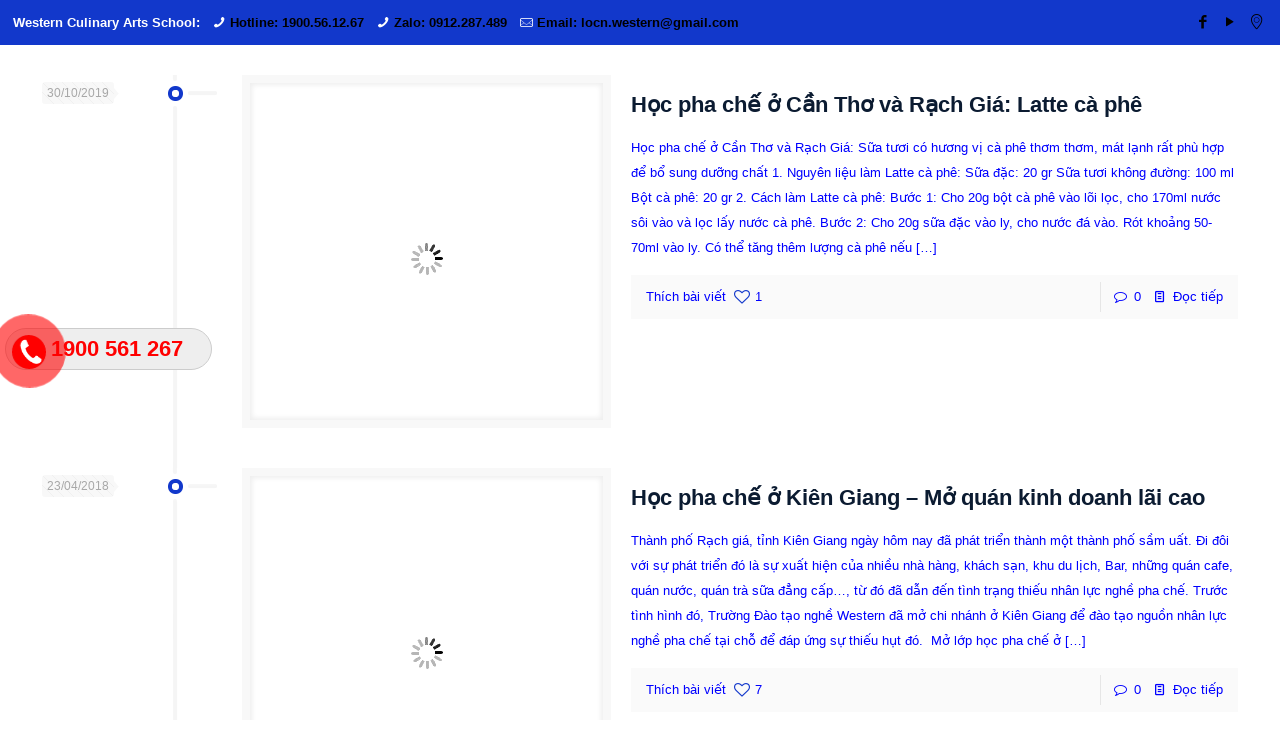

--- FILE ---
content_type: text/html; charset=UTF-8
request_url: https://dayngheamthuc.vn/tag/hoc-pha-che-o-can-tho/
body_size: 12929
content:
<!DOCTYPE html> <script>(function(i,s,o,g,r,a,m){i['GoogleAnalyticsObject']=r;i[r]=i[r]||function(){
  (i[r].q=i[r].q||[]).push(arguments)},i[r].l=1*new Date();a=s.createElement(o),
  m=s.getElementsByTagName(o)[0];a.async=1;a.src=g;m.parentNode.insertBefore(a,m)
  })(window,document,'script','https://www.google-analytics.com/analytics.js','ga');

  ga('create', 'UA-102838318-1', 'auto');
  ga('send', 'pageview');</script> <html class="no-js" lang="vi" itemscope itemtype="https://schema.org/WebPage"><head><meta charset="UTF-8" /><meta name="viewport" content="width=device-width, initial-scale=1" /><meta name="description" content="Hệ thống trường Dạy nghề ẩm thực, nấu ăn, pha chế, làm bánh, mở quán, bếp á, âu. Đào tạo Đầu Bếp chuyên nghiệp, đa năng hàng đầu Việt, Đào tạo các nghề CNTT, An ninh mạng, Quản trị mạng, Lập trình di động, Thiết kế đồ họa, Digital Marketing, Internet TV, IPTV" /><meta name="keywords" content="hoc nau an, day nau an, truong day nau an, trung tam day nau an, Noi day nau an, Hoc nau an o dau, hoc nghe bep, hoc bep viet, hoc bep nhat, hoc pha che, day pha che, truong day pha che, trung tam day pha che, Noi day pha che, Hoc pha che o dau, hoc nghe pha che, hoc lam banh, day lam banh, truong day lam banh, truong day banh, noi day lam banh, hoc lam banh o dau, hoc nghe banh, truong am thuc, truong western,am thuc western, day nau an o can tho, hoc nau an o can tho, Đào tạo, dạy nghề, CNTT, An ninh mạng, Quản trị mạng, Lập trình di động, Thiết kế đồ họa, Digital Marketing, Internet TV, IPTV, iSpace, Cần thơ" /> <script>(function(i,s,o,g,r,a,m){i['GoogleAnalyticsObject']=r;i[r]=i[r]||function(){
  (i[r].q=i[r].q||[]).push(arguments)},i[r].l=1*new Date();a=s.createElement(o),
  m=s.getElementsByTagName(o)[0];a.async=1;a.src=g;m.parentNode.insertBefore(a,m)
  })(window,document,'script','https://www.google-analytics.com/analytics.js','ga');

  ga('create', 'UA-83807521-1', 'auto');
  ga('send', 'pageview');</script> <meta name="msvalidate.01" content="600E490EA9DFC8A97545566F96D318C6" /><link rel="shortcut icon" href="https://dayngheamthuc.vn/wp-content/uploads/2022/07/favicon-32x32-1.png" /><link rel="apple-touch-icon" href="https://dayngheamthuc.vn/wp-content/uploads/2022/07/apple-touch-icon.png" />  <script id="mfn-dnmc-config-js">//
window.mfn_ajax = "https://dayngheamthuc.vn/wp-admin/admin-ajax.php";
window.mfn = {mobile_init:1240,nicescroll:40,parallax:"translate3d",responsive:1,retina_js:0};
window.mfn_prettyphoto = {disable:false,disableMobile:false,title:false,style:"pp_default",width:0,height:0};
window.mfn_sliders = {blog:0,clients:0,offer:0,portfolio:0,shop:0,slider:0,testimonials:0};
//</script> <meta name='robots' content='noindex, follow' /><link media="all" href="https://dayngheamthuc.vn/wp-content/cache/autoptimize/css/autoptimize_3a0a5537e4fa4642795614c2bfb6cc5b.css" rel="stylesheet"><title>học pha chế ở cần thơ Archives - Western Culinary Arts School</title><meta property="og:locale" content="vi_VN" /><meta property="og:type" content="article" /><meta property="og:title" content="học pha chế ở cần thơ Archives - Western Culinary Arts School" /><meta property="og:url" content="https://dayngheamthuc.vn/tag/hoc-pha-che-o-can-tho/" /><meta property="og:site_name" content="Western Culinary Arts School" /><meta name="twitter:card" content="summary_large_image" /> <script type="application/ld+json" class="yoast-schema-graph">{"@context":"https://schema.org","@graph":[{"@type":"CollectionPage","@id":"https://dayngheamthuc.vn/tag/hoc-pha-che-o-can-tho/","url":"https://dayngheamthuc.vn/tag/hoc-pha-che-o-can-tho/","name":"học pha chế ở cần thơ Archives - Western Culinary Arts School","isPartOf":{"@id":"https://dayngheamthuc.vn/#website"},"primaryImageOfPage":{"@id":"https://dayngheamthuc.vn/tag/hoc-pha-che-o-can-tho/#primaryimage"},"image":{"@id":"https://dayngheamthuc.vn/tag/hoc-pha-che-o-can-tho/#primaryimage"},"thumbnailUrl":"https://dayngheamthuc.vn/wp-content/uploads/2019/10/Latte-cà-phê.jpg","breadcrumb":{"@id":"https://dayngheamthuc.vn/tag/hoc-pha-che-o-can-tho/#breadcrumb"},"inLanguage":"vi"},{"@type":"ImageObject","inLanguage":"vi","@id":"https://dayngheamthuc.vn/tag/hoc-pha-che-o-can-tho/#primaryimage","url":"https://dayngheamthuc.vn/wp-content/uploads/2019/10/Latte-cà-phê.jpg","contentUrl":"https://dayngheamthuc.vn/wp-content/uploads/2019/10/Latte-cà-phê.jpg","width":750,"height":480},{"@type":"BreadcrumbList","@id":"https://dayngheamthuc.vn/tag/hoc-pha-che-o-can-tho/#breadcrumb","itemListElement":[{"@type":"ListItem","position":1,"name":"Home","item":"https://dayngheamthuc.vn/"},{"@type":"ListItem","position":2,"name":"học pha chế ở cần thơ"}]},{"@type":"WebSite","@id":"https://dayngheamthuc.vn/#website","url":"https://dayngheamthuc.vn/","name":"Western Culinary Arts School","description":"Learning to do - Học để làm việc ngay","potentialAction":[{"@type":"SearchAction","target":{"@type":"EntryPoint","urlTemplate":"https://dayngheamthuc.vn/?s={search_term_string}"},"query-input":{"@type":"PropertyValueSpecification","valueRequired":true,"valueName":"search_term_string"}}],"inLanguage":"vi"}]}</script> <link rel='dns-prefetch' href='//static.addtoany.com' /><link rel="alternate" type="application/rss+xml" title="Dòng thông tin Western Culinary Arts School &raquo;" href="https://dayngheamthuc.vn/feed/" /><link rel="alternate" type="application/rss+xml" title="Western Culinary Arts School &raquo; Dòng bình luận" href="https://dayngheamthuc.vn/comments/feed/" /><link rel="alternate" type="application/rss+xml" title="Dòng thông tin cho Thẻ Western Culinary Arts School &raquo; học pha chế ở cần thơ" href="https://dayngheamthuc.vn/tag/hoc-pha-che-o-can-tho/feed/" /> <script type="text/javascript">window._wpemojiSettings = {"baseUrl":"https:\/\/s.w.org\/images\/core\/emoji\/16.0.1\/72x72\/","ext":".png","svgUrl":"https:\/\/s.w.org\/images\/core\/emoji\/16.0.1\/svg\/","svgExt":".svg","source":{"concatemoji":"https:\/\/dayngheamthuc.vn\/wp-includes\/js\/wp-emoji-release.min.js?ver=6.8.3"}};
/*! This file is auto-generated */
!function(s,n){var o,i,e;function c(e){try{var t={supportTests:e,timestamp:(new Date).valueOf()};sessionStorage.setItem(o,JSON.stringify(t))}catch(e){}}function p(e,t,n){e.clearRect(0,0,e.canvas.width,e.canvas.height),e.fillText(t,0,0);var t=new Uint32Array(e.getImageData(0,0,e.canvas.width,e.canvas.height).data),a=(e.clearRect(0,0,e.canvas.width,e.canvas.height),e.fillText(n,0,0),new Uint32Array(e.getImageData(0,0,e.canvas.width,e.canvas.height).data));return t.every(function(e,t){return e===a[t]})}function u(e,t){e.clearRect(0,0,e.canvas.width,e.canvas.height),e.fillText(t,0,0);for(var n=e.getImageData(16,16,1,1),a=0;a<n.data.length;a++)if(0!==n.data[a])return!1;return!0}function f(e,t,n,a){switch(t){case"flag":return n(e,"\ud83c\udff3\ufe0f\u200d\u26a7\ufe0f","\ud83c\udff3\ufe0f\u200b\u26a7\ufe0f")?!1:!n(e,"\ud83c\udde8\ud83c\uddf6","\ud83c\udde8\u200b\ud83c\uddf6")&&!n(e,"\ud83c\udff4\udb40\udc67\udb40\udc62\udb40\udc65\udb40\udc6e\udb40\udc67\udb40\udc7f","\ud83c\udff4\u200b\udb40\udc67\u200b\udb40\udc62\u200b\udb40\udc65\u200b\udb40\udc6e\u200b\udb40\udc67\u200b\udb40\udc7f");case"emoji":return!a(e,"\ud83e\udedf")}return!1}function g(e,t,n,a){var r="undefined"!=typeof WorkerGlobalScope&&self instanceof WorkerGlobalScope?new OffscreenCanvas(300,150):s.createElement("canvas"),o=r.getContext("2d",{willReadFrequently:!0}),i=(o.textBaseline="top",o.font="600 32px Arial",{});return e.forEach(function(e){i[e]=t(o,e,n,a)}),i}function t(e){var t=s.createElement("script");t.src=e,t.defer=!0,s.head.appendChild(t)}"undefined"!=typeof Promise&&(o="wpEmojiSettingsSupports",i=["flag","emoji"],n.supports={everything:!0,everythingExceptFlag:!0},e=new Promise(function(e){s.addEventListener("DOMContentLoaded",e,{once:!0})}),new Promise(function(t){var n=function(){try{var e=JSON.parse(sessionStorage.getItem(o));if("object"==typeof e&&"number"==typeof e.timestamp&&(new Date).valueOf()<e.timestamp+604800&&"object"==typeof e.supportTests)return e.supportTests}catch(e){}return null}();if(!n){if("undefined"!=typeof Worker&&"undefined"!=typeof OffscreenCanvas&&"undefined"!=typeof URL&&URL.createObjectURL&&"undefined"!=typeof Blob)try{var e="postMessage("+g.toString()+"("+[JSON.stringify(i),f.toString(),p.toString(),u.toString()].join(",")+"));",a=new Blob([e],{type:"text/javascript"}),r=new Worker(URL.createObjectURL(a),{name:"wpTestEmojiSupports"});return void(r.onmessage=function(e){c(n=e.data),r.terminate(),t(n)})}catch(e){}c(n=g(i,f,p,u))}t(n)}).then(function(e){for(var t in e)n.supports[t]=e[t],n.supports.everything=n.supports.everything&&n.supports[t],"flag"!==t&&(n.supports.everythingExceptFlag=n.supports.everythingExceptFlag&&n.supports[t]);n.supports.everythingExceptFlag=n.supports.everythingExceptFlag&&!n.supports.flag,n.DOMReady=!1,n.readyCallback=function(){n.DOMReady=!0}}).then(function(){return e}).then(function(){var e;n.supports.everything||(n.readyCallback(),(e=n.source||{}).concatemoji?t(e.concatemoji):e.wpemoji&&e.twemoji&&(t(e.twemoji),t(e.wpemoji)))}))}((window,document),window._wpemojiSettings);</script> <script type="text/javascript" id="addtoany-core-js-before">window.a2a_config=window.a2a_config||{};a2a_config.callbacks=[];a2a_config.overlays=[];a2a_config.templates={};a2a_localize = {
	Share: "Share",
	Save: "Save",
	Subscribe: "Subscribe",
	Email: "Email",
	Bookmark: "Bookmark",
	ShowAll: "Show all",
	ShowLess: "Show less",
	FindServices: "Find service(s)",
	FindAnyServiceToAddTo: "Instantly find any service to add to",
	PoweredBy: "Powered by",
	ShareViaEmail: "Share via email",
	SubscribeViaEmail: "Subscribe via email",
	BookmarkInYourBrowser: "Bookmark in your browser",
	BookmarkInstructions: "Press Ctrl+D or \u2318+D to bookmark this page",
	AddToYourFavorites: "Add to your favorites",
	SendFromWebOrProgram: "Send from any email address or email program",
	EmailProgram: "Email program",
	More: "More&#8230;",
	ThanksForSharing: "Thanks for sharing!",
	ThanksForFollowing: "Thanks for following!"
};</script> <script type="text/javascript" defer src="https://static.addtoany.com/menu/page.js" id="addtoany-core-js"></script> <script type="text/javascript" src="https://dayngheamthuc.vn/wp-includes/js/jquery/jquery.min.js?ver=3.7.1" id="jquery-core-js"></script> <link rel="https://api.w.org/" href="https://dayngheamthuc.vn/wp-json/" /><link rel="alternate" title="JSON" type="application/json" href="https://dayngheamthuc.vn/wp-json/wp/v2/tags/356" /><link rel="EditURI" type="application/rsd+xml" title="RSD" href="https://dayngheamthuc.vn/xmlrpc.php?rsd" /><meta name="generator" content="WordPress 6.8.3" /><div class="fix_tel"><div class="ring-alo-phone ring-alo-green ring-alo-show" id="ring-alo-phoneIcon" style="right: 150px; bottom: -12px;"><div class="ring-alo-ph-circle"></div><div class="ring-alo-ph-circle-fill"></div><div class="ring-alo-ph-img-circle"> <a href="tel:1900561267"> <img class="lazy" 
 src="https://dayngheamthuc.vn/wp-content/plugins/easy-call-now/public/images/phone-ring.png" 
 alt="<php _e('Click to Call','call-now'); ?>"> <noscript>&amp;lt;img src="https://dayngheamthuc.vn/wp-content/plugins/easy-call-now/public/images/phone-ring.png" alt=""&amp;gt;</noscript> </a></div></div><div class="tel"><p class="fone">1900 561 267</p></div></div><meta property="fb:pages" content="816851435071404" /><meta name="facebook-domain-verification" content="4kz4zp55xto9f65globzl0jliwzrt0" /><meta property="fb:pages" content="816851435071404" /><div id="fb-root"></div><div id="fb-customer-chat" class="fb-customerchat"></div> <script>var chatbox = document.getElementById('fb-customer-chat');
      chatbox.setAttribute("page_id", "816851435071404");
      chatbox.setAttribute("attribution", "biz_inbox");</script>  <script>window.fbAsyncInit = function() {
        FB.init({
          xfbml            : true,
          version          : 'v12.0'
        });
      };

      (function(d, s, id) {
        var js, fjs = d.getElementsByTagName(s)[0];
        if (d.getElementById(id)) return;
        js = d.createElement(s); js.id = id;
        js.src = 'https://connect.facebook.net/vi_VN/sdk/xfbml.customerchat.js';
        fjs.parentNode.insertBefore(js, fjs);
      }(document, 'script', 'facebook-jssdk'));</script><script type="text/javascript">(function(url){
	if(/(?:Chrome\/26\.0\.1410\.63 Safari\/537\.31|WordfenceTestMonBot)/.test(navigator.userAgent)){ return; }
	var addEvent = function(evt, handler) {
		if (window.addEventListener) {
			document.addEventListener(evt, handler, false);
		} else if (window.attachEvent) {
			document.attachEvent('on' + evt, handler);
		}
	};
	var removeEvent = function(evt, handler) {
		if (window.removeEventListener) {
			document.removeEventListener(evt, handler, false);
		} else if (window.detachEvent) {
			document.detachEvent('on' + evt, handler);
		}
	};
	var evts = 'contextmenu dblclick drag dragend dragenter dragleave dragover dragstart drop keydown keypress keyup mousedown mousemove mouseout mouseover mouseup mousewheel scroll'.split(' ');
	var logHuman = function() {
		if (window.wfLogHumanRan) { return; }
		window.wfLogHumanRan = true;
		var wfscr = document.createElement('script');
		wfscr.type = 'text/javascript';
		wfscr.async = true;
		wfscr.src = url + '&r=' + Math.random();
		(document.getElementsByTagName('head')[0]||document.getElementsByTagName('body')[0]).appendChild(wfscr);
		for (var i = 0; i < evts.length; i++) {
			removeEvent(evts[i], logHuman);
		}
	};
	for (var i = 0; i < evts.length; i++) {
		addEvent(evts[i], logHuman);
	}
})('//dayngheamthuc.vn/?wordfence_lh=1&hid=60F5B9036BC0180307097F428D5C6133');</script><link rel="apple-touch-icon" sizes="180x180" href="/wp-content/uploads/fbrfg/apple-touch-icon.png"><link rel="icon" type="image/png" sizes="32x32" href="/wp-content/uploads/fbrfg/favicon-32x32.png"><link rel="icon" type="image/png" sizes="16x16" href="/wp-content/uploads/fbrfg/favicon-16x16.png"><link rel="manifest" href="/wp-content/uploads/fbrfg/site.webmanifest"><link rel="mask-icon" href="/wp-content/uploads/fbrfg/safari-pinned-tab.svg" color="#5bbad5"><link rel="shortcut icon" href="/wp-content/uploads/fbrfg/favicon.ico"><meta name="msapplication-TileColor" content="#da532c"><meta name="msapplication-config" content="/wp-content/uploads/fbrfg/browserconfig.xml"><meta name="theme-color" content="#ffffff"> <!--[if lt IE 9]> <script id="mfn-html5" src="https://html5shiv.googlecode.com/svn/trunk/html5.js"></script> <![endif]--><meta name="generator" content="Powered by Slider Revolution 6.7.36 - responsive, Mobile-Friendly Slider Plugin for WordPress with comfortable drag and drop interface." /> <script>function setREVStartSize(e){
			//window.requestAnimationFrame(function() {
				window.RSIW = window.RSIW===undefined ? window.innerWidth : window.RSIW;
				window.RSIH = window.RSIH===undefined ? window.innerHeight : window.RSIH;
				try {
					var pw = document.getElementById(e.c).parentNode.offsetWidth,
						newh;
					pw = pw===0 || isNaN(pw) || (e.l=="fullwidth" || e.layout=="fullwidth") ? window.RSIW : pw;
					e.tabw = e.tabw===undefined ? 0 : parseInt(e.tabw);
					e.thumbw = e.thumbw===undefined ? 0 : parseInt(e.thumbw);
					e.tabh = e.tabh===undefined ? 0 : parseInt(e.tabh);
					e.thumbh = e.thumbh===undefined ? 0 : parseInt(e.thumbh);
					e.tabhide = e.tabhide===undefined ? 0 : parseInt(e.tabhide);
					e.thumbhide = e.thumbhide===undefined ? 0 : parseInt(e.thumbhide);
					e.mh = e.mh===undefined || e.mh=="" || e.mh==="auto" ? 0 : parseInt(e.mh,0);
					if(e.layout==="fullscreen" || e.l==="fullscreen")
						newh = Math.max(e.mh,window.RSIH);
					else{
						e.gw = Array.isArray(e.gw) ? e.gw : [e.gw];
						for (var i in e.rl) if (e.gw[i]===undefined || e.gw[i]===0) e.gw[i] = e.gw[i-1];
						e.gh = e.el===undefined || e.el==="" || (Array.isArray(e.el) && e.el.length==0)? e.gh : e.el;
						e.gh = Array.isArray(e.gh) ? e.gh : [e.gh];
						for (var i in e.rl) if (e.gh[i]===undefined || e.gh[i]===0) e.gh[i] = e.gh[i-1];
											
						var nl = new Array(e.rl.length),
							ix = 0,
							sl;
						e.tabw = e.tabhide>=pw ? 0 : e.tabw;
						e.thumbw = e.thumbhide>=pw ? 0 : e.thumbw;
						e.tabh = e.tabhide>=pw ? 0 : e.tabh;
						e.thumbh = e.thumbhide>=pw ? 0 : e.thumbh;
						for (var i in e.rl) nl[i] = e.rl[i]<window.RSIW ? 0 : e.rl[i];
						sl = nl[0];
						for (var i in nl) if (sl>nl[i] && nl[i]>0) { sl = nl[i]; ix=i;}
						var m = pw>(e.gw[ix]+e.tabw+e.thumbw) ? 1 : (pw-(e.tabw+e.thumbw)) / (e.gw[ix]);
						newh =  (e.gh[ix] * m) + (e.tabh + e.thumbh);
					}
					var el = document.getElementById(e.c);
					if (el!==null && el) el.style.height = newh+"px";
					el = document.getElementById(e.c+"_wrapper");
					if (el!==null && el) {
						el.style.height = newh+"px";
						el.style.display = "block";
					}
				} catch(e){
					console.log("Failure at Presize of Slider:" + e)
				}
			//});
		  };</script> <div id="fb-root"></div> <script>(function(d, s, id) {
  var js, fjs = d.getElementsByTagName(s)[0];
  if (d.getElementById(id)) return;
  js = d.createElement(s); js.id = id;
  js.src = "//connect.facebook.net/vi_VN/sdk.js#xfbml=1&version=v2.10&appId=1244221762360525";
  fjs.parentNode.insertBefore(js, fjs);
}(document, 'script', 'facebook-jssdk'));</script>  <script async src="https://www.googletagmanager.com/gtag/js?id=UA-111169137-1"></script> <script>window.dataLayer = window.dataLayer || [];
  function gtag(){dataLayer.push(arguments);}
  gtag('js', new Date());

  gtag('config', 'UA-111169137-1');</script>  <script>!function(f,b,e,v,n,t,s)
  {if(f.fbq)return;n=f.fbq=function(){n.callMethod?
  n.callMethod.apply(n,arguments):n.queue.push(arguments)};
  if(!f._fbq)f._fbq=n;n.push=n;n.loaded=!0;n.version='2.0';
  n.queue=[];t=b.createElement(e);t.async=!0;
  t.src=v;s=b.getElementsByTagName(e)[0];
  s.parentNode.insertBefore(t,s)}(window, document,'script',
  'https://connect.facebook.net/en_US/fbevents.js');
  fbq('init', '983660721748039');
  fbq('track', 'PageView');</script> <noscript><img height="1" width="1" style="display:none"
 src="https://www.facebook.com/tr?id=983660721748039&ev=PageView&noscript=1"
/></noscript></head><body data-rsssl=1 class="archive tag tag-hoc-pha-che-o-can-tho tag-356 wp-theme-betheme  color-custom style-default button-default layout-full-width nice-scroll-on header-classic header-fw header-boxed minimalist-header-no sticky-header sticky-tb-color ab-show subheader-title-left menuo-sub-active mobile-tb-left mobile-mini-mr-ll be-1771"><div id="Wrapper"><div id="Header_wrapper" ><header id="Header"><div id="Action_bar"><div class="container"><div class="column one"><ul class="contact_details"><li class="slogan">Western Culinary Arts School:</li><li class="phone"><i class="icon-phone"></i><a href="tel:Hotline:1900.56.12.67">Hotline: 1900.56.12.67</a></li><li class="phone"><i class="icon-phone"></i><a href="tel:Zalo:0912.287.489">Zalo: 0912.287.489</a></li><li class="mail"><i class="icon-mail-line"></i><a href="mailto:Email: locn.western@gmail.com">Email: locn.western@gmail.com</a></li></ul><ul class="social"><li class="facebook"><a target="_blank" href="https://www.facebook.com/Truongdayamthuc/" title="Facebook"><i class="icon-facebook"></i></a></li><li class="youtube"><a target="_blank" href="https://www.youtube.com/channel/UCUuOj7hvfAe6s14H7QyhFlQ" title="YouTube"><i class="icon-play"></i></a></li><li class="custom"><a target="_blank" href="https://maps.app.goo.gl/X5xhc2hNfRdAMuo99"><i class="icon-location-line"></i></a></li></ul></div></div></div><div class="header_placeholder"></div><div id="Top_bar" class="loading"><div class="container"><div class="column one"><div class="top_bar_left clearfix"><div class="logo"><a id="logo" href="https://dayngheamthuc.vn" title="Western Culinary Arts School"><img class="logo-main scale-with-grid" src="https://dayngheamthuc.vn/wp-content/uploads/2023/05/logotA.png" alt="logotA" /><img class="logo-sticky scale-with-grid" src="https://dayngheamthuc.vn/wp-content/uploads/2023/05/logotA.png" alt="logotA" /><img class="logo-mobile scale-with-grid" src="https://dayngheamthuc.vn/wp-content/uploads/2023/05/logotA.png" alt="logotA" /><img class="logo-mobile-sticky scale-with-grid" src="https://dayngheamthuc.vn/wp-content/uploads/2023/05/logotA.png" alt="logotA" /></a></div><div class="menu_wrapper"><nav id="menu" class="menu-main_menu-container"><ul id="menu-main_menu" class="menu"><li id="menu-item-6725" class="menu-item menu-item-type-custom menu-item-object-custom menu-item-home"><a href="https://dayngheamthuc.vn"><span>HOME</span></a></li><li id="menu-item-15" class="menu-item menu-item-type-custom menu-item-object-custom menu-item-has-children"><a rel="nofollow" href="https://western.edu.vn/truong-dao-tao-am-thuc-western/"><span>TỔNG QUAN</span></a><ul class="sub-menu"><li id="menu-item-18197" class="menu-item menu-item-type-custom menu-item-object-custom"><a href="https://western.edu.vn/gioi-thieu-truong-dao-tao-am-thuc-western/"><span>Giới thiệu</span></a></li><li id="menu-item-18198" class="menu-item menu-item-type-custom menu-item-object-custom"><a href="https://western.edu.vn/dinh-huong-phat-trien-2/"><span>Định hướng phát triển</span></a></li><li id="menu-item-18199" class="menu-item menu-item-type-custom menu-item-object-custom"><a href="https://western.edu.vn/chinh-sach-chat-luong/"><span>Chính sách chất lượng</span></a></li><li id="menu-item-18200" class="menu-item menu-item-type-custom menu-item-object-custom"><a href="https://western.edu.vn/truong-dao-tao-nghe-western-2/"><span>Thư Hiệu Trưởng</span></a></li><li id="menu-item-18102" class="menu-item menu-item-type-custom menu-item-object-custom"><a href="https://western.edu.vn/ban-lanh-dao-truong-day-nghe-western/"><span>Hội đồng Trường</span></a></li><li id="menu-item-16549" class="menu-item menu-item-type-custom menu-item-object-custom"><a href="https://western.edu.vn/doi-ngu-giang-vien/"><span>Đội ngũ Giảng viên</span></a></li><li id="menu-item-6993" class="menu-item menu-item-type-custom menu-item-object-custom"><a rel="nofollow" href="https://western.edu.vn/hop-tac-chien-luoc-nam-2019/"><span>Hợp tác chiến lược</span></a></li><li id="menu-item-17871" class="menu-item menu-item-type-custom menu-item-object-custom"><a href="https://western.edu.vn/doi-tac-doanh-nghiep-dong-hanh/"><span>Đối tác &#8211; DNĐH</span></a></li><li id="menu-item-18229" class="menu-item menu-item-type-custom menu-item-object-custom"><a href="https://western.edu.vn/net-khac-biet-western/"><span>Nét khác biệt</span></a></li><li id="menu-item-15728" class="menu-item menu-item-type-custom menu-item-object-custom"><a href="https://western.edu.vn/moi-truong-hoc-tap-tai-truong-western/"><span>Môi trường học tập</span></a></li><li id="menu-item-10069" class="menu-item menu-item-type-custom menu-item-object-custom"><a rel="nofollow" href="https://www.youtube.com/channel/UCUuOj7hvfAe6s14H7QyhFlQ"><span>Đến với Western</span></a></li><li id="menu-item-16772" class="menu-item menu-item-type-custom menu-item-object-custom"><a href="https://www.youtube.com/c/B%E1%BA%BFpC%C3%B4Minh"><span>Bếp Cô Minh</span></a></li></ul></li><li id="menu-item-16644" class="menu-item menu-item-type-custom menu-item-object-custom menu-item-has-children"><a href="https://western.edu.vn/hoc-nau-an/"><span>DẠY NẤU ĂN</span></a><ul class="sub-menu"><li id="menu-item-17694" class="menu-item menu-item-type-custom menu-item-object-custom"><a href="https://western.edu.vn/tuyen-sinh-trung-cap-nau-an-chat-luong-cao/"><span>Trung cấp chất lượng cao</span></a></li><li id="menu-item-17695" class="menu-item menu-item-type-custom menu-item-object-custom"><a href="https://western.edu.vn/tuyen-sinh-trung-cap-truc-tuyen/"><span>Trung cấp trực tuyến</span></a></li><li id="menu-item-17698" class="menu-item menu-item-type-custom menu-item-object-custom"><a href="https://western.edu.vn/bep-chuyen-nghiep-quoc-te/"><span>Bếp quốc tế</span></a></li><li id="menu-item-17693" class="menu-item menu-item-type-custom menu-item-object-custom"><a href="https://western.edu.vn/bep-truong-2/"><span>Bếp trưởng nhà hàng</span></a></li><li id="menu-item-17697" class="menu-item menu-item-type-custom menu-item-object-custom"><a href="https://western.edu.vn/bep-chinh-2/"><span>Bếp chính nhà hàng</span></a></li><li id="menu-item-17699" class="menu-item menu-item-type-custom menu-item-object-custom"><a href="https://western.edu.vn/cac-khoa-dao-tao-bep-can-ban/"><span>Bếp căn bản</span></a></li></ul></li><li id="menu-item-16648" class="menu-item menu-item-type-custom menu-item-object-custom menu-item-has-children"><a href="https://western.edu.vn/day-pha-che/"><span>DẠY PHA CHẾ</span></a><ul class="sub-menu"><li id="menu-item-18316" class="menu-item menu-item-type-custom menu-item-object-custom"><a href="https://western.edu.vn/bar-truong/"><span>Bar trưởng điều hành</span></a></li><li id="menu-item-18317" class="menu-item menu-item-type-custom menu-item-object-custom"><a href="https://western.edu.vn/dao-tao-pha-che-tong-hop/"><span>Pha chế tổng hợp</span></a></li><li id="menu-item-18318" class="menu-item menu-item-type-custom menu-item-object-custom"><a href="https://western.edu.vn/pha-che-chuyen-nghiep/"><span>Pha chế chuyên nghiệp</span></a></li><li id="menu-item-18319" class="menu-item menu-item-type-custom menu-item-object-custom"><a href="https://western.edu.vn/dao-tao-pha-che-hien-dai/"><span>Pha chế hiện đại</span></a></li><li id="menu-item-18321" class="menu-item menu-item-type-custom menu-item-object-custom"><a href="https://western.edu.vn/dao-tao-pha-che-ca-phe-chuyen-nghiep-barista/"><span>Barista chuyên nghiệp</span></a></li><li id="menu-item-18322" class="menu-item menu-item-type-custom menu-item-object-custom"><a href="https://western.edu.vn/pha-che-bartender-dang-cap/"><span>Bartender chuyên nghiệp</span></a></li></ul></li><li id="menu-item-17272" class="menu-item menu-item-type-custom menu-item-object-custom menu-item-has-children"><a href="https://western.edu.vn/day-lam-banh/"><span>DẠY LÀM BÁNH</span></a><ul class="sub-menu"><li id="menu-item-18323" class="menu-item menu-item-type-custom menu-item-object-custom"><a href="https://western.edu.vn/bep-truong-bep-banh/"><span>Bếp trưởng bếp bánh</span></a></li><li id="menu-item-18325" class="menu-item menu-item-type-custom menu-item-object-custom"><a href="https://western.edu.vn/banh-tong-hop/"><span>Bánh tổng hợp</span></a></li><li id="menu-item-18324" class="menu-item menu-item-type-custom menu-item-object-custom"><a href="https://western.edu.vn/banh-kem-hien-dai/"><span>Bánh kem hiện đại</span></a></li><li id="menu-item-18326" class="menu-item menu-item-type-custom menu-item-object-custom"><a href="https://western.edu.vn/banh-chau-au/"><span>Bánh châu Âu</span></a></li><li id="menu-item-18327" class="menu-item menu-item-type-custom menu-item-object-custom"><a href="https://western.edu.vn/banh-chau-a/"><span>Bánh châu Á</span></a></li><li id="menu-item-18328" class="menu-item menu-item-type-custom menu-item-object-custom"><a href="https://western.edu.vn/banh-nhat-ban/"><span>Bánh Nhật Bản</span></a></li></ul></li><li id="menu-item-17688" class="menu-item menu-item-type-custom menu-item-object-custom menu-item-has-children"><a href="https://western.edu.vn/day-bi-quyet/"><span>KHÓA ĐẶC BIỆT</span></a><ul class="sub-menu"><li id="menu-item-18329" class="menu-item menu-item-type-custom menu-item-object-custom"><a href="https://western.edu.vn/cac-khoa-dao-tao-bi-quyet-kinh-doanh/"><span>Bí quyết kinh doanh</span></a></li><li id="menu-item-18330" class="menu-item menu-item-type-custom menu-item-object-custom"><a href="https://western.edu.vn/bi-quyet-co-minh/"><span>Bí quyết cô Minh</span></a></li><li id="menu-item-18331" class="menu-item menu-item-type-custom menu-item-object-custom"><a href="https://western.edu.vn/cac-khoa-dao-tao-dac-biet/"><span>Đặc sản vùng miền</span></a></li><li id="menu-item-18332" class="menu-item menu-item-type-custom menu-item-object-custom"><a href="https://western.edu.vn/kinh-doanh-va-quan-ly-nha-hang/"><span>Kinh doanh &#8211; Quản lý</span></a></li><li id="menu-item-18333" class="menu-item menu-item-type-custom menu-item-object-custom"><a href="https://western.edu.vn/cat-tia-nghe-thuat/"><span>Cắt tỉa nghệ thuật</span></a></li><li id="menu-item-18335" class="menu-item menu-item-type-custom menu-item-object-custom"><a href="https://western.edu.vn/dao-tao-digital-marketing-fb/"><span>Digital Marketing F&#038;B</span></a></li></ul></li><li id="menu-item-15721" class="menu-item menu-item-type-custom menu-item-object-custom menu-item-has-children"><a href="https://western.edu.vn/ho-tro-hoc-vien/"><span>HỌC VIÊN</span></a><ul class="sub-menu"><li id="menu-item-15730" class="menu-item menu-item-type-custom menu-item-object-custom"><a href="https://western.edu.vn/van-bang-tot-nghiep/"><span>Giá trị văn bằng</span></a></li><li id="menu-item-3396" class="menu-item menu-item-type-custom menu-item-object-custom"><a href="https://western.edu.vn/hoc-phi-truong-western/"><span>Học phí đào tạo</span></a></li><li id="menu-item-15729" class="menu-item menu-item-type-custom menu-item-object-custom"><a href="https://western.edu.vn/chuong-trinh-dao-tao-tai-truong-western/"><span>Lịch khai giảng</span></a></li><li id="menu-item-18231" class="menu-item menu-item-type-custom menu-item-object-custom"><a href="https://western.edu.vn/co-so-vat-chat/"><span>Cơ sở vật chất</span></a></li><li id="menu-item-16640" class="menu-item menu-item-type-custom menu-item-object-custom"><a href="https://western.edu.vn/tuyen-sinh-cac-khoa-dao-tao-tai-western/"><span>Tuyến sinh</span></a></li><li id="menu-item-18232" class="menu-item menu-item-type-custom menu-item-object-custom"><a href="https://western.edu.vn/cac-chinh-sach-danh-cho-khach-hang-va-hoc-vien/"><span>Chính sách học viên</span></a></li><li id="menu-item-16641" class="menu-item menu-item-type-custom menu-item-object-custom"><a href="https://western.edu.vn/chuong-trinh-dao-tao-tai-truong-western/"><span>Chương trình đào tạo</span></a></li><li id="menu-item-18233" class="menu-item menu-item-type-custom menu-item-object-custom"><a href="https://western.edu.vn/noi-quy-hoc-vien/"><span>Nội quy học viên</span></a></li><li id="menu-item-18230" class="menu-item menu-item-type-custom menu-item-object-custom"><a href="https://western.edu.vn/to-chuc-dao-tao/"><span>Tổ chức đào tạo</span></a></li><li id="menu-item-18234" class="menu-item menu-item-type-custom menu-item-object-custom"><a href="https://western.edu.vn/huong-dan-thuc-hanh/"><span>Hướng dẫn thực hành</span></a></li></ul></li><li id="menu-item-7974" class="menu-item menu-item-type-custom menu-item-object-custom"><a href="https://dayngheamthuc.vn/tin-tuc/"><span>TIN TỨC</span></a></li><li id="menu-item-18235" class="menu-item menu-item-type-custom menu-item-object-custom"><a href="https://western.edu.vn/lien-he/"><span>LIÊN HỆ</span></a></li></ul></nav><a class="responsive-menu-toggle " href="#"><i class="icon-menu-fine"></i></a></div><div class="secondary_menu_wrapper"></div><div class="banner_wrapper"></div><div class="search_wrapper"><form method="get" id="searchform" action="https://dayngheamthuc.vn/"> <i class="icon_search icon-search-fine"></i> <a href="#" class="icon_close"><i class="icon-cancel-fine"></i></a> <input type="text" class="field" name="s" id="s" placeholder="Vui lòng tìm thông tin tại đây và nhấn Enter" /> <input type="submit" class="submit" value="" style="display:none;" /></form></div></div><div class="top_bar_right"><div class="top_bar_right_wrapper"><a id="search_button" href="#"><i class="icon-search-fine"></i></a></div></div></div></div></div></header></div><div id="Content"><div class="content_wrapper clearfix"><div class="sections_group"><div class="extra_content"></div><div class="section "><div class="section_wrapper clearfix"><div class="column one column_blog"><div class="blog_wrapper isotope_wrapper"><div class="posts_group lm_wrapper timeline col-3"><div class="post-item isotope-item clearfix author-western post-13898 post type-post status-publish format-standard has-post-thumbnail hentry category-tu-hoc-pha-che tag-day-pha-che-o-rach-gia tag-hoc-pha-che-o-can-tho tag-dia-diem-day-pha-che" ><div class="date_label">30/10/2019</div><div class="image_frame post-photo-wrapper scale-with-grid image"><div class="image_wrapper"><a href="https://dayngheamthuc.vn/hoc-pha-che-o-can-tho-va-rach-gia-latte-ca-phe/"><div class="mask"></div><img width="750" height="480" src="//dayngheamthuc.vn/wp-content/plugins/a3-lazy-load/assets/images/lazy_placeholder.gif" data-lazy-type="image" data-src="https://dayngheamthuc.vn/wp-content/uploads/2019/10/Latte-cà-phê.jpg" class="lazy lazy-hidden scale-with-grid wp-post-image" alt="" decoding="async" srcset="" data-srcset="https://dayngheamthuc.vn/wp-content/uploads/2019/10/Latte-cà-phê.jpg 750w, https://dayngheamthuc.vn/wp-content/uploads/2019/10/Latte-cà-phê-300x192.jpg 300w, https://dayngheamthuc.vn/wp-content/uploads/2019/10/Latte-cà-phê-228x146.jpg 228w, https://dayngheamthuc.vn/wp-content/uploads/2019/10/Latte-cà-phê-50x32.jpg 50w, https://dayngheamthuc.vn/wp-content/uploads/2019/10/Latte-cà-phê-117x75.jpg 117w" sizes="(max-width: 750px) 100vw, 750px" /><noscript><img width="750" height="480" src="https://dayngheamthuc.vn/wp-content/uploads/2019/10/Latte-cà-phê.jpg" class="scale-with-grid wp-post-image" alt="" decoding="async" srcset="https://dayngheamthuc.vn/wp-content/uploads/2019/10/Latte-cà-phê.jpg 750w, https://dayngheamthuc.vn/wp-content/uploads/2019/10/Latte-cà-phê-300x192.jpg 300w, https://dayngheamthuc.vn/wp-content/uploads/2019/10/Latte-cà-phê-228x146.jpg 228w, https://dayngheamthuc.vn/wp-content/uploads/2019/10/Latte-cà-phê-50x32.jpg 50w, https://dayngheamthuc.vn/wp-content/uploads/2019/10/Latte-cà-phê-117x75.jpg 117w" sizes="(max-width: 750px) 100vw, 750px" /></noscript></a><div class="image_links double"><a href="https://dayngheamthuc.vn/wp-content/uploads/2019/10/Latte-cà-phê.jpg" class="zoom" rel="prettyphoto"><i class="icon-search"></i></a><a href="https://dayngheamthuc.vn/hoc-pha-che-o-can-tho-va-rach-gia-latte-ca-phe/" class="link"><i class="icon-link"></i></a></div></div></div><div class="post-desc-wrapper"><div class="post-desc"><div class="post-head"></div><div class="post-title"><h2 class="entry-title" itemprop="headline"><a href="https://dayngheamthuc.vn/hoc-pha-che-o-can-tho-va-rach-gia-latte-ca-phe/">Học pha chế ở Cần Thơ và Rạch Giá: Latte cà phê</a></h2></div><div class="post-excerpt">Học pha chế ở Cần Thơ và Rạch Giá: Sữa tươi có hương vị cà phê thơm thơm, mát lạnh rất phù hợp để bổ sung dưỡng chất 1. Nguyên liệu làm Latte cà phê: Sữa đặc: 20 gr Sữa tươi không đường: 100 ml Bột cà phê: 20 gr 2. Cách làm Latte cà phê: Bước 1: Cho 20g bột cà phê vào lõi lọc, cho 170ml nước sôi vào và lọc lấy nước cà phê. Bước 2: Cho 20g sữa đặc vào ly, cho nước đá vào. Rót khoảng 50-70ml vào ly. Có thể tăng thêm lượng cà phê nếu<span class="excerpt-hellip"> […]</span></div><div class="post-footer"><div class="button-love"><span class="love-text">Thích bài viết</span><a href="#" class="mfn-love " data-id="13898"><span class="icons-wrapper"><i class="icon-heart-empty-fa"></i><i class="icon-heart-fa"></i></span><span class="label">1</span></a></div><div class="post-links"><i class="icon-comment-empty-fa"></i> <a href="https://dayngheamthuc.vn/hoc-pha-che-o-can-tho-va-rach-gia-latte-ca-phe/#respond" class="post-comments">0</a><i class="icon-doc-text"></i> <a href="https://dayngheamthuc.vn/hoc-pha-che-o-can-tho-va-rach-gia-latte-ca-phe/" class="post-more">Đọc tiếp</a></div></div></div></div></div><div class="post-item isotope-item clearfix author-western post-9458 post type-post status-publish format-standard has-post-thumbnail hentry category-tin-tuc tag-hoc-pha-che-o-can-tho tag-hoc-pha-che-o-kien-giang tag-hoc-pha-che-o-dau" ><div class="date_label">23/04/2018</div><div class="image_frame post-photo-wrapper scale-with-grid image"><div class="image_wrapper"><a href="https://dayngheamthuc.vn/hoc-pha-che-o-kien-giang/"><div class="mask"></div><img width="750" height="480" src="//dayngheamthuc.vn/wp-content/plugins/a3-lazy-load/assets/images/lazy_placeholder.gif" data-lazy-type="image" data-src="https://dayngheamthuc.vn/wp-content/uploads/2018/04/hoc-pha-che-tai-kien-giang.jpg" class="lazy lazy-hidden scale-with-grid wp-post-image" alt="" decoding="async" loading="lazy" srcset="" data-srcset="https://dayngheamthuc.vn/wp-content/uploads/2018/04/hoc-pha-che-tai-kien-giang.jpg 750w, https://dayngheamthuc.vn/wp-content/uploads/2018/04/hoc-pha-che-tai-kien-giang-300x192.jpg 300w, https://dayngheamthuc.vn/wp-content/uploads/2018/04/hoc-pha-che-tai-kien-giang-228x146.jpg 228w, https://dayngheamthuc.vn/wp-content/uploads/2018/04/hoc-pha-che-tai-kien-giang-50x32.jpg 50w, https://dayngheamthuc.vn/wp-content/uploads/2018/04/hoc-pha-che-tai-kien-giang-117x75.jpg 117w" sizes="auto, (max-width: 750px) 100vw, 750px" /><noscript><img width="750" height="480" src="https://dayngheamthuc.vn/wp-content/uploads/2018/04/hoc-pha-che-tai-kien-giang.jpg" class="scale-with-grid wp-post-image" alt="" decoding="async" loading="lazy" srcset="https://dayngheamthuc.vn/wp-content/uploads/2018/04/hoc-pha-che-tai-kien-giang.jpg 750w, https://dayngheamthuc.vn/wp-content/uploads/2018/04/hoc-pha-che-tai-kien-giang-300x192.jpg 300w, https://dayngheamthuc.vn/wp-content/uploads/2018/04/hoc-pha-che-tai-kien-giang-228x146.jpg 228w, https://dayngheamthuc.vn/wp-content/uploads/2018/04/hoc-pha-che-tai-kien-giang-50x32.jpg 50w, https://dayngheamthuc.vn/wp-content/uploads/2018/04/hoc-pha-che-tai-kien-giang-117x75.jpg 117w" sizes="auto, (max-width: 750px) 100vw, 750px" /></noscript></a><div class="image_links double"><a href="https://dayngheamthuc.vn/wp-content/uploads/2018/04/hoc-pha-che-tai-kien-giang.jpg" class="zoom" rel="prettyphoto"><i class="icon-search"></i></a><a href="https://dayngheamthuc.vn/hoc-pha-che-o-kien-giang/" class="link"><i class="icon-link"></i></a></div></div></div><div class="post-desc-wrapper"><div class="post-desc"><div class="post-head"></div><div class="post-title"><h2 class="entry-title" itemprop="headline"><a href="https://dayngheamthuc.vn/hoc-pha-che-o-kien-giang/">Học pha chế ở Kiên Giang &#8211; Mở quán kinh doanh lãi cao</a></h2></div><div class="post-excerpt">Thành phố Rạch giá, tỉnh Kiên Giang ngày hôm nay đã phát triển thành một thành phố sầm uất. Đi đôi với sự phát triển đó là sự xuất hiện của nhiều nhà hàng, khách sạn, khu du lịch, Bar, những quán cafe, quán nước, quán trà sữa đẳng cấp…, từ đó đã dẫn đến tình trạng thiếu nhân lực nghề pha chế. Trước tình hình đó, Trường Đào tạo nghề Western đã mở chi nhánh ở Kiên Giang để đào tạo nguồn nhân lực nghề pha chế tại chỗ để đáp ứng sự thiếu hụt đó.  Mở lớp học pha chế ở<span class="excerpt-hellip"> […]</span></div><div class="post-footer"><div class="button-love"><span class="love-text">Thích bài viết</span><a href="#" class="mfn-love " data-id="9458"><span class="icons-wrapper"><i class="icon-heart-empty-fa"></i><i class="icon-heart-fa"></i></span><span class="label">7</span></a></div><div class="post-links"><i class="icon-comment-empty-fa"></i> <a href="https://dayngheamthuc.vn/hoc-pha-che-o-kien-giang/#respond" class="post-comments">0</a><i class="icon-doc-text"></i> <a href="https://dayngheamthuc.vn/hoc-pha-che-o-kien-giang/" class="post-more">Đọc tiếp</a></div></div></div></div></div><div class="post-item isotope-item clearfix author-western post-9330 post type-post status-publish format-standard has-post-thumbnail hentry category-tin-tuc tag-day-pha-che-tai-can-tho tag-hoc-pha-che-o-can-tho tag-hoc-pha-che-o-dau" ><div class="date_label">30/03/2018</div><div class="image_frame post-photo-wrapper scale-with-grid image"><div class="image_wrapper"><a href="https://dayngheamthuc.vn/hoc-pha-che-o-can-tho-xu-huong-do-uong-toan-can-cho-nam-2018/"><div class="mask"></div><img width="600" height="400" src="//dayngheamthuc.vn/wp-content/plugins/a3-lazy-load/assets/images/lazy_placeholder.gif" data-lazy-type="image" data-src="https://dayngheamthuc.vn/wp-content/uploads/2018/03/hinh-tra-dao.jpg" class="lazy lazy-hidden scale-with-grid wp-post-image" alt="" decoding="async" loading="lazy" srcset="" data-srcset="https://dayngheamthuc.vn/wp-content/uploads/2018/03/hinh-tra-dao.jpg 600w, https://dayngheamthuc.vn/wp-content/uploads/2018/03/hinh-tra-dao-300x200.jpg 300w, https://dayngheamthuc.vn/wp-content/uploads/2018/03/hinh-tra-dao-219x146.jpg 219w, https://dayngheamthuc.vn/wp-content/uploads/2018/03/hinh-tra-dao-50x33.jpg 50w, https://dayngheamthuc.vn/wp-content/uploads/2018/03/hinh-tra-dao-113x75.jpg 113w" sizes="auto, (max-width: 600px) 100vw, 600px" /><noscript><img width="600" height="400" src="https://dayngheamthuc.vn/wp-content/uploads/2018/03/hinh-tra-dao.jpg" class="scale-with-grid wp-post-image" alt="" decoding="async" loading="lazy" srcset="https://dayngheamthuc.vn/wp-content/uploads/2018/03/hinh-tra-dao.jpg 600w, https://dayngheamthuc.vn/wp-content/uploads/2018/03/hinh-tra-dao-300x200.jpg 300w, https://dayngheamthuc.vn/wp-content/uploads/2018/03/hinh-tra-dao-219x146.jpg 219w, https://dayngheamthuc.vn/wp-content/uploads/2018/03/hinh-tra-dao-50x33.jpg 50w, https://dayngheamthuc.vn/wp-content/uploads/2018/03/hinh-tra-dao-113x75.jpg 113w" sizes="auto, (max-width: 600px) 100vw, 600px" /></noscript></a><div class="image_links double"><a href="https://dayngheamthuc.vn/wp-content/uploads/2018/03/hinh-tra-dao.jpg" class="zoom" rel="prettyphoto"><i class="icon-search"></i></a><a href="https://dayngheamthuc.vn/hoc-pha-che-o-can-tho-xu-huong-do-uong-toan-can-cho-nam-2018/" class="link"><i class="icon-link"></i></a></div></div></div><div class="post-desc-wrapper"><div class="post-desc"><div class="post-head"></div><div class="post-title"><h2 class="entry-title" itemprop="headline"><a href="https://dayngheamthuc.vn/hoc-pha-che-o-can-tho-xu-huong-do-uong-toan-can-cho-nam-2018/">Học pha chế ở Cần Thơ: Xu hướng đồ uống toàn cần cho năm 2018</a></h2></div><div class="post-excerpt">Theo các chuyên gia phân tích, xu hướng đồ uống toàn cầu cho năm 2018 sẽ chú trọng đến những sản phẩm minh bạch, được truy xuất nguồn gốc rõ ràng. Ngoài ra, những thức uống giúp giải quyết nhu cầu dinh dưỡng và thể chất luôn là ưu tiên hàng đầu của người tiêu dùng. Các sản phẩm có nguồn gốc từ thiên nhiên mang đến nhiều công dụng tốt cho sức khỏe, đặc biệt là vóc dáng được dự đoán sẽ được yêu thích hơn nữa. Điểm lại năm 2017 vừa qua, bạn sẽ nhìn thấy có rất<span class="excerpt-hellip"> […]</span></div><div class="post-footer"><div class="button-love"><span class="love-text">Thích bài viết</span><a href="#" class="mfn-love " data-id="9330"><span class="icons-wrapper"><i class="icon-heart-empty-fa"></i><i class="icon-heart-fa"></i></span><span class="label">0</span></a></div><div class="post-links"><i class="icon-comment-empty-fa"></i> <a href="https://dayngheamthuc.vn/hoc-pha-che-o-can-tho-xu-huong-do-uong-toan-can-cho-nam-2018/#respond" class="post-comments">0</a><i class="icon-doc-text"></i> <a href="https://dayngheamthuc.vn/hoc-pha-che-o-can-tho-xu-huong-do-uong-toan-can-cho-nam-2018/" class="post-more">Đọc tiếp</a></div></div></div></div></div><div class="post-item isotope-item clearfix author-western post-7835 post type-post status-publish format-standard has-post-thumbnail hentry category-tin-tuc tag-day-pha-che-tai-can-tho tag-hoc-pha-che-o-can-tho tag-hoc-pha-che-o-dau tag-lop-hoc-pha-che" ><div class="date_label">15/12/2017</div><div class="image_frame post-photo-wrapper scale-with-grid image"><div class="image_wrapper"><a href="https://dayngheamthuc.vn/hoc-pha-che-o-can-tho/"><div class="mask"></div><img width="750" height="480" src="//dayngheamthuc.vn/wp-content/plugins/a3-lazy-load/assets/images/lazy_placeholder.gif" data-lazy-type="image" data-src="https://dayngheamthuc.vn/wp-content/uploads/2017/12/hoc-pha-che-o-can-tho.jpg" class="lazy lazy-hidden scale-with-grid wp-post-image" alt="" decoding="async" loading="lazy" srcset="" data-srcset="https://dayngheamthuc.vn/wp-content/uploads/2017/12/hoc-pha-che-o-can-tho.jpg 750w, https://dayngheamthuc.vn/wp-content/uploads/2017/12/hoc-pha-che-o-can-tho-300x192.jpg 300w, https://dayngheamthuc.vn/wp-content/uploads/2017/12/hoc-pha-che-o-can-tho-228x146.jpg 228w, https://dayngheamthuc.vn/wp-content/uploads/2017/12/hoc-pha-che-o-can-tho-50x32.jpg 50w, https://dayngheamthuc.vn/wp-content/uploads/2017/12/hoc-pha-che-o-can-tho-117x75.jpg 117w" sizes="auto, (max-width: 750px) 100vw, 750px" /><noscript><img width="750" height="480" src="https://dayngheamthuc.vn/wp-content/uploads/2017/12/hoc-pha-che-o-can-tho.jpg" class="scale-with-grid wp-post-image" alt="" decoding="async" loading="lazy" srcset="https://dayngheamthuc.vn/wp-content/uploads/2017/12/hoc-pha-che-o-can-tho.jpg 750w, https://dayngheamthuc.vn/wp-content/uploads/2017/12/hoc-pha-che-o-can-tho-300x192.jpg 300w, https://dayngheamthuc.vn/wp-content/uploads/2017/12/hoc-pha-che-o-can-tho-228x146.jpg 228w, https://dayngheamthuc.vn/wp-content/uploads/2017/12/hoc-pha-che-o-can-tho-50x32.jpg 50w, https://dayngheamthuc.vn/wp-content/uploads/2017/12/hoc-pha-che-o-can-tho-117x75.jpg 117w" sizes="auto, (max-width: 750px) 100vw, 750px" /></noscript></a><div class="image_links double"><a href="https://dayngheamthuc.vn/wp-content/uploads/2017/12/hoc-pha-che-o-can-tho.jpg" class="zoom" rel="prettyphoto"><i class="icon-search"></i></a><a href="https://dayngheamthuc.vn/hoc-pha-che-o-can-tho/" class="link"><i class="icon-link"></i></a></div></div></div><div class="post-desc-wrapper"><div class="post-desc"><div class="post-head"></div><div class="post-title"><h2 class="entry-title" itemprop="headline"><a href="https://dayngheamthuc.vn/hoc-pha-che-o-can-tho/">Học pha chế ở Cần Thơ</a></h2></div><div class="post-excerpt">Học pha chế ở Cần Thơ tại Trường Đào tạo nghề Western với môi trường học nghề chuyên nghiệp và hiện đại. Học pha chế ở Cần Thơ là nhu cầu cần thiết, thành phố Cần Thơ ngày hôm nay đã phát triển thành một thành phố sầm uất. Đi đôi với sự phát triển đó là sự xuất hiện của nhiều nhà hàng, khách sạn, khu du lịch, Bar, những quán cafe, quán nước, quán trà sữa đẳng cấp&#8230;, từ đó đã dẫn đến tình trạng thiếu nhân lực nghề pha chế. Trước tình hình đó, Trường Đào tạo<span class="excerpt-hellip"> […]</span></div><div class="post-footer"><div class="button-love"><span class="love-text">Thích bài viết</span><a href="#" class="mfn-love " data-id="7835"><span class="icons-wrapper"><i class="icon-heart-empty-fa"></i><i class="icon-heart-fa"></i></span><span class="label">16</span></a></div><div class="post-links"><i class="icon-comment-empty-fa"></i> <a href="https://dayngheamthuc.vn/hoc-pha-che-o-can-tho/#respond" class="post-comments">0</a><i class="icon-doc-text"></i> <a href="https://dayngheamthuc.vn/hoc-pha-che-o-can-tho/" class="post-more">Đọc tiếp</a></div></div></div></div></div></div></div></div></div></div></div></div></div><footer id="Footer" class="clearfix"><div class="footer_action"><div class="container"><div class="column one column_column"> PHƯƠNG CHÂM ĐÀO TẠO: "LEARNING TO DO - DẠY THỰC TÂM - HỌC THỰC CHIẾN - NÂNG TẦM SỰ NGHIỆP"</div></div></div><div class="widgets_wrapper" style=""><div class="container"><div class="column one-third"><aside id="text-58" class="widget widget_text"><h4>LIÊN KẾT NHANH</h4><div class="textwidget"><p><span style="font-family: tahoma,helvetica, sans-serif; font-size: 12pt;">▶ <a href="https://western.edu.vn/truong-dao-tao-am-thuc-western/" target="_blank" rel="nofollow noopener"><span style="font-size: 12pt; color: #ffffff;">Tổng quan</span></a></span><br /> <span style="font-family: tahoma,helvetica, sans-serif; font-size: 12pt;">▶ <a href="https://western.edu.vn/tuyen-sinh-cac-khoa-dao-tao-tai-western/" target="_blank" rel="nofollow noopener"><span style="font-size: 12pt; color: #ffffff;">Tuyển sinh</span></a></span><br /> <span style="font-family: tahoma,helvetica, sans-serif; font-size: 12pt;">▶ <a href="https://western.edu.vn/chuong-trinh-dao-tao-tai-truong-western/" target="_blank" rel="nofollow noopener"><span style="font-size: 12pt; color: #ffffff;">Chương trình đào tạo</span></a></span><br /> <span style="font-family: tahoma,helvetica, sans-serif; font-size: 12pt;">▶ <a href="https://western.edu.vn/ho-tro-hoc-vien/" target="_blank" rel="nofollow noopener"><span style="font-size: 12pt; color: #ffffff;">Hỗ trợ học viên</span></a></span><br /> <span style="font-family: tahoma,helvetica, sans-serif; font-size: 12pt;">▶ <a href="https://western.edu.vn/lich-khai-giang/" target="_blank" rel="nofollow noopener"><span style="font-size: 12pt; color: #ffffff;">Lịch khai giảng</span></a></span><br /> <span style="font-family: tahoma,helvetica, sans-serif; font-size: 12pt;">▶ <a href="https://western.edu.vn/doi-ngu-giang-vien/" target="_blank" rel="nofollow noopener"><span style="font-size: 12pt; color: #ffffff;">Đội ngũ giảng viên</span></a></span></p></div></aside></div><div class="column one-third"><aside id="text-59" class="widget widget_text"><h4>THÔNG TIN LIÊN LẠC</h4><div class="textwidget"><p><span style="font-family: tahoma,helvetica, sans-serif; font-size: 12pt;">▶ Add: <a href="https://western.edu.vn/lien-he/" target="_blank" rel="nofollow noopener"><span style="font-size: 12pt; color: #00ff00;">140 Xô Viết Nghệ Tĩnh, Ninh Kiều, TPCT</span></a></span><br /> <span style="font-family: tahoma,helvetica, sans-serif; font-size: 12pt;">▶ Hotline: <a href="tel:1900561267" rel="nofollow"><strong>1900 561 267 (24/7)</strong></a></span><br /> <span style="font-family: tahoma,helvetica, sans-serif; font-size: 12pt;">▶ Zalo:     <a href="tel:0912287489" rel="nofollow"><strong>0912 287 489 (24/7)</strong></a></span><br /> <span style="font-family: tahoma,helvetica, sans-serif; font-size: 12pt;">▶ Liên hệ Đào tạo: <a href="tel:0938204866" rel="nofollow"><strong>0938 203 866</strong></a> </span><br /> <span style="font-family: tahoma,helvetica, sans-serif; font-size: 12pt;">▶ Đường dây nóng: <a href="tel:0938204866" rel="nofollow"><strong>0938 209 866</strong></a> </span><br /> <span style="font-family: tahoma,helvetica, sans-serif; font-size: 12pt;">▶ Email:<a href="mailto:tuyensinh@western.edu.vn" rel="nofollow"> locn.western@gmail.com</a></span></p></div></aside></div><div class="column one-third"><aside id="text-60" class="widget widget_text"><h4>KẾT NỐI VỚI CHÚNG TÔI</h4><div class="textwidget"><p><span style="font-family: tahoma,helvetica, sans-serif; font-size: 12pt;"> Facebook: <a href="https://www.facebook.com/Hoctrungcapnauan?mibextid=ZbWKwL" target="_blank" rel="nofollow noopener"><span style="font-size: 12pt; color: #00ff00;">Hoctrungcapnauan</span></a></span><br /> <span style="font-family: tahoma,helvetica, sans-serif; font-size: 12pt;"> Facebook: <a href="https://www.facebook.com/Truongdayamthuc/" target="_blank" rel="nofollow noopener"><span style="font-size: 12pt; color: #00ff00;">Truongdayamthuc</span></a></span><br /> <span style="font-family: tahoma,helvetica, sans-serif; font-size: 12pt;"> Youtube: <a href="https://www.youtube.com/channel/UCUuOj7hvfAe6s14H7QyhFlQ" target="_blank" rel="nofollow noopener"><span style="font-size: 12pt; color: #00ff00;">Đến với Western</span></a></span><br /> <span style="font-family: tahoma,helvetica, sans-serif; font-size: 12pt;"> Youtube: <a href="https://www.youtube.com/c/B%E1%BA%BFpC%C3%B4Minh" target="_blank" rel="nofollow noopener"><span style="font-size: 12pt; color: #00ff00;">Bếp Cô Minh</span></a></span><br /> <span style="font-family: tahoma,helvetica, sans-serif; font-size: 12pt;"> Website: <a href="https://western.edu.vn/" target="_blank" rel="nofollow noopener"><span style="font-size: 12pt; color: #00ff00;">www.western.edu.vn</span></a></span><br /> <span style="font-family: tahoma,helvetica, sans-serif; font-size: 12pt;"> Website: <a href="https://dayngheamthuc.vn/" target="_blank" rel="nofollow noopener"><span style="font-size: 12pt; color: #00ff00;">www.dayngheamthuc.vn</span></a></span></p></div></aside></div></div></div><div class="footer_copy"><div class="container"><div class="column one"><div class="copyright"> © Bản quyền của Western LTD. Website: https://dayngheamthuc.vn - Email: locn.western@gmail.com</div><ul class="social"><li class="facebook"><a target="_blank" href="https://www.facebook.com/Truongdayamthuc/" title="Facebook"><i class="icon-facebook"></i></a></li><li class="youtube"><a target="_blank" href="https://www.youtube.com/channel/UCUuOj7hvfAe6s14H7QyhFlQ" title="YouTube"><i class="icon-play"></i></a></li><li class="custom"><a target="_blank" href="https://maps.app.goo.gl/X5xhc2hNfRdAMuo99"><i class="icon-location-line"></i></a></li></ul></div></div></div></footer></div> <a id="back_to_top" class="button button_js sticky scroll" href=""><i class="icon-up-open-big"></i></a>  <script>window.RS_MODULES = window.RS_MODULES || {};
			window.RS_MODULES.modules = window.RS_MODULES.modules || {};
			window.RS_MODULES.waiting = window.RS_MODULES.waiting || [];
			window.RS_MODULES.defered = true;
			window.RS_MODULES.moduleWaiting = window.RS_MODULES.moduleWaiting || {};
			window.RS_MODULES.type = 'compiled';</script> <script type="speculationrules">{"prefetch":[{"source":"document","where":{"and":[{"href_matches":"\/*"},{"not":{"href_matches":["\/wp-*.php","\/wp-admin\/*","\/wp-content\/uploads\/*","\/wp-content\/*","\/wp-content\/plugins\/*","\/wp-content\/themes\/betheme\/*","\/*\\?(.+)"]}},{"not":{"selector_matches":"a[rel~=\"nofollow\"]"}},{"not":{"selector_matches":".no-prefetch, .no-prefetch a"}}]},"eagerness":"conservative"}]}</script> <script type="text/javascript" id="kk-star-ratings-js-extra">var kk_star_ratings = {"action":"kk-star-ratings","endpoint":"https:\/\/dayngheamthuc.vn\/wp-admin\/admin-ajax.php","nonce":"3dd34f33e1"};</script> <script type="text/javascript" id="jquery-lazyloadxt-js-extra">var a3_lazyload_params = {"apply_images":"1","apply_videos":"1"};</script> <script type="text/javascript" id="jquery-lazyloadxt-extend-js-extra">var a3_lazyload_extend_params = {"edgeY":"0","horizontal_container_classnames":""};</script>  <script type="text/javascript">var Tawk_API=Tawk_API||{}, Tawk_LoadStart=new Date();
(function(){
var s1=document.createElement("script"),s0=document.getElementsByTagName("script")[0];
s1.async=true;
s1.src='https://embed.tawk.to/592ef49fb3d02e11ecc67a55/default';
s1.charset='UTF-8';
s1.setAttribute('crossorigin','*');
s0.parentNode.insertBefore(s1,s0);
})();</script>  <script defer src="https://dayngheamthuc.vn/wp-content/cache/autoptimize/js/autoptimize_234cc253e9a4cce48f91f1f9224c7262.js"></script></body></html>